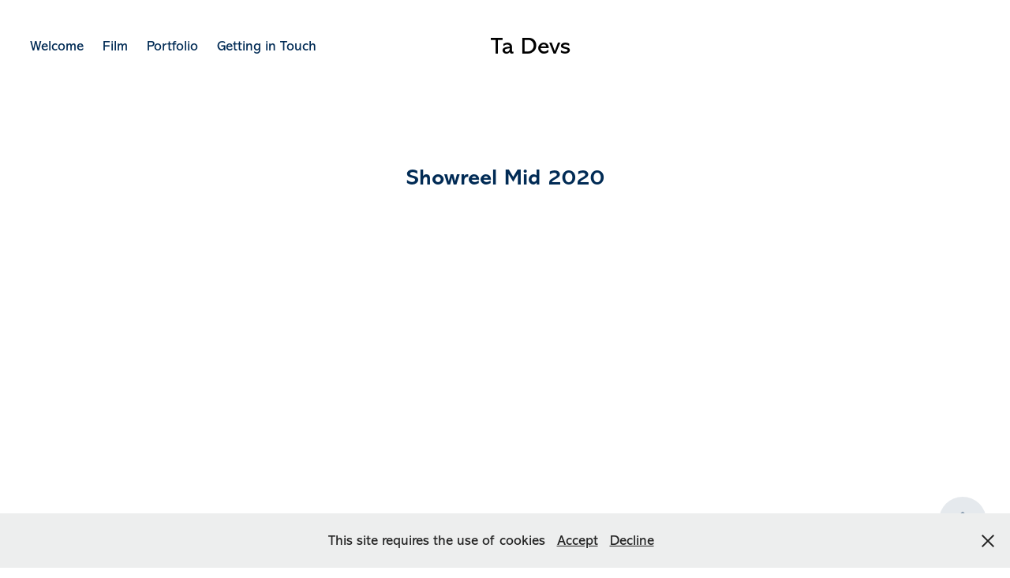

--- FILE ---
content_type: text/html; charset=utf-8
request_url: https://devintrull.com/copy-of-showreel-mid-2020
body_size: 6582
content:
<!DOCTYPE HTML>
<html lang="en-US">
<head>
  <meta charset="UTF-8" />
  <meta name="viewport" content="width=device-width, initial-scale=1" />
      <meta name="keywords"  content="Photographer,videographer,filmmaker,conservation,naturalist,guide,africa,wildlife,landscape,sonyalpha,wild,nationalgeographic,DoP,Big Cats,Private Game Reserve,Portfolio,Wild Africa,Cape Town,Durban,Underwater,Conservation Photographer,Conservation Stories,Conservation Science,Media Marketing" />
      <meta name="description"  content="Devin Trull is an outdoor enthusiast, filmmaker &amp; photographer. He has spent the last 5 years establishing himself as a collaborative space for spreading messages of conservation through beautifully constructed video's &amp; images.

The main focus of our work is to focus on wild habitats and animals as well as the people who work tirelessly at conserving them. 

Corporate work (to pay some of the bills) is done for outdoor brands, adventure events, and interior photography.

" />
      <meta name="twitter:card"  content="summary_large_image" />
      <meta name="twitter:site"  content="@AdobePortfolio" />
      <meta  property="og:title" content="Devin Trull - Showreel Mid 2020" />
      <meta  property="og:description" content="Devin Trull is an outdoor enthusiast, filmmaker &amp; photographer. He has spent the last 5 years establishing himself as a collaborative space for spreading messages of conservation through beautifully constructed video's &amp; images.

The main focus of our work is to focus on wild habitats and animals as well as the people who work tirelessly at conserving them. 

Corporate work (to pay some of the bills) is done for outdoor brands, adventure events, and interior photography.

" />
      <meta  property="og:image" content="https://cdn.myportfolio.com/98dc9d68-5355-4cc2-a444-795fec99aa68/34ba6974-6005-4a75-8871-4f3c6d48ce2b_car_4x3.jpg?h=429ffc465c77d8a60e58cc45183ba379" />
        <link rel="icon" href="https://cdn.myportfolio.com/98dc9d68-5355-4cc2-a444-795fec99aa68/1ad26231-83ba-464c-808c-bcbb2ca499c4_carw_1x1x32.jpg?h=0c5e2fe62e31ae0132149c6edc18ed0c" />
      <link rel="stylesheet" href="/dist/css/main.css" type="text/css" />
      <link rel="stylesheet" href="https://cdn.myportfolio.com/98dc9d68-5355-4cc2-a444-795fec99aa68/717829a48b5fad64747b7bf2f577ae731764170749.css?h=fa407c3e4249b86f088bb979dd6c8456" type="text/css" />
    <link rel="canonical" href="https://devintrull.com/copy-of-showreel-mid-2020" />
      <title>Devin Trull - Showreel Mid 2020</title>
    <script type="text/javascript" src="//use.typekit.net/ik/[base64].js?cb=35f77bfb8b50944859ea3d3804e7194e7a3173fb" async onload="
    try {
      window.Typekit.load();
    } catch (e) {
      console.warn('Typekit not loaded.');
    }
    "></script>
</head>
  <body class="transition-enabled">  <div class='page-background-video page-background-video-with-panel'>
  </div>
  <div class="js-responsive-nav">
    <div class="responsive-nav has-social">
      <div class="close-responsive-click-area js-close-responsive-nav">
        <div class="close-responsive-button"></div>
      </div>
          <nav class="nav-container" data-hover-hint="nav" data-hover-hint-placement="bottom-start">
      <div class="page-title">
        <a href="/landing-at-tadevs" >Welcome</a>
      </div>
                <div class="gallery-title"><a href="/film" >Film</a></div>
      <div class="page-title">
        <a href="/portfolio" >Portfolio</a>
      </div>
      <div class="page-title">
        <a href="/contact" >Getting in Touch</a>
      </div>
          </nav>
        <div class="social pf-nav-social" data-context="theme.nav" data-hover-hint="navSocialIcons" data-hover-hint-placement="bottom-start">
          <ul>
          </ul>
        </div>
    </div>
  </div>
    <header class="site-header js-site-header  js-fixed-nav" data-context="theme.nav" data-hover-hint="nav" data-hover-hint-placement="top-start">
        <nav class="nav-container" data-hover-hint="nav" data-hover-hint-placement="bottom-start">
      <div class="page-title">
        <a href="/landing-at-tadevs" >Welcome</a>
      </div>
                <div class="gallery-title"><a href="/film" >Film</a></div>
      <div class="page-title">
        <a href="/portfolio" >Portfolio</a>
      </div>
      <div class="page-title">
        <a href="/contact" >Getting in Touch</a>
      </div>
        </nav>
        <div class="logo-wrap" data-context="theme.logo.header" data-hover-hint="logo" data-hover-hint-placement="bottom-start">
          <div class="logo e2e-site-logo-text logo-text  ">
              <a href="/landing-at-tadevs" class="preserve-whitespace">Ta Devs</a>

          </div>
        </div>
        <div class="social pf-nav-social" data-context="theme.nav" data-hover-hint="navSocialIcons" data-hover-hint-placement="bottom-start">
          <ul>
          </ul>
        </div>
        <div class="hamburger-click-area js-hamburger">
          <div class="hamburger">
            <i></i>
            <i></i>
            <i></i>
          </div>
        </div>
    </header>
    <div class="header-placeholder"></div>
  <div class="site-wrap cfix js-site-wrap">
    <div class="site-container">
      <div class="site-content e2e-site-content">
        <main>
  <div class="page-container" data-context="page.page.container" data-hover-hint="pageContainer">
    <section class="page standard-modules">
        <header class="page-header content" data-context="pages" data-identity="id:p5f032bf79c9b84a37cf729cab9610a7be7ddbe84f841c998de6a5" data-hover-hint="pageHeader" data-hover-hint-id="p5f032bf79c9b84a37cf729cab9610a7be7ddbe84f841c998de6a5">
            <h1 class="title preserve-whitespace e2e-site-logo-text">Showreel Mid 2020</h1>
            <p class="description"></p>
        </header>
      <div class="page-content js-page-content" data-context="pages" data-identity="id:p5f032bf79c9b84a37cf729cab9610a7be7ddbe84f841c998de6a5">
        <div id="project-canvas" class="js-project-modules modules content">
          <div id="project-modules">
              
              
              
              
              <div class="project-module module embed project-module-embed js-js-project-module">
  <div class="embed-dimensions" style="max-width: 560px; max-height: 315px; margin: 0 auto;">
                 <div class="embed-aspect-ratio" style="padding-bottom: 56.25%; position: relative; height: 0;">
                   <iframe src="https://www.youtube.com/embed/Ybjr1MbsNTE" frameborder="0" allowfullscreen style="position:absolute; top:0; left:0; width:100%; height:100%;" class="embed-content" sandbox="allow-same-origin allow-scripts allow-pointer-lock allow-forms allow-popups allow-popups-to-escape-sandbox"></iframe>
                 </div>
               </div>
</div>

              
              
              
              
              
          </div>
        </div>
      </div>
    </section>
          <section class="other-projects" data-context="page.page.other_pages" data-hover-hint="otherPages">
            <div class="title-wrapper">
              <div class="title-container">
                  <h3 class="other-projects-title preserve-whitespace">You may also like</h3>
              </div>
            </div>
            <div class="project-covers">
                  <a class="project-cover js-project-cover-touch hold-space" href="/the-cape-of-storms-for-the-love-of-the-sea" data-context="pages" data-identity="id:p5f0ee444b8aab79012948792fbf43bb7eef681c0b5713e9c5bd51">
                    <div class="cover-content-container">
                      <div class="cover-image-wrap">
                        <div class="cover-image">
                            <div class="cover cover-normal">

            <img
              class="cover__img js-lazy"
              src="https://cdn.myportfolio.com/98dc9d68-5355-4cc2-a444-795fec99aa68/db06f8c6-6bd5-40a6-9a04-18f3a0abea82_carw_4x3x32.png?h=91f7552872079a6fb9ef1bfab340f116"
              data-src="https://cdn.myportfolio.com/98dc9d68-5355-4cc2-a444-795fec99aa68/db06f8c6-6bd5-40a6-9a04-18f3a0abea82_car_4x3.png?h=2fd49b8ed765277156d0fb3302c8808e"
              data-srcset="https://cdn.myportfolio.com/98dc9d68-5355-4cc2-a444-795fec99aa68/db06f8c6-6bd5-40a6-9a04-18f3a0abea82_carw_4x3x640.png?h=b756a77430af7ace6b5c5a58ee7d98c8 640w, https://cdn.myportfolio.com/98dc9d68-5355-4cc2-a444-795fec99aa68/db06f8c6-6bd5-40a6-9a04-18f3a0abea82_carw_4x3x1280.png?h=aa166722d024089ffad21fdfe88c7285 1280w, https://cdn.myportfolio.com/98dc9d68-5355-4cc2-a444-795fec99aa68/db06f8c6-6bd5-40a6-9a04-18f3a0abea82_carw_4x3x1366.png?h=a4c8137ec47e9aa275d944d05813aa79 1366w, https://cdn.myportfolio.com/98dc9d68-5355-4cc2-a444-795fec99aa68/db06f8c6-6bd5-40a6-9a04-18f3a0abea82_carw_4x3x1920.png?h=65d8c66795573bd72c53256806d3faa2 1920w, https://cdn.myportfolio.com/98dc9d68-5355-4cc2-a444-795fec99aa68/db06f8c6-6bd5-40a6-9a04-18f3a0abea82_carw_4x3x2560.png?h=2bd630b4337e7a10048a89c8aedb5d6a 2560w, https://cdn.myportfolio.com/98dc9d68-5355-4cc2-a444-795fec99aa68/db06f8c6-6bd5-40a6-9a04-18f3a0abea82_carw_4x3x5120.png?h=9a7300b76e1ced31a6713f29823f8527 5120w"
              data-sizes="(max-width: 540px) 100vw, (max-width: 768px) 50vw, calc(1500px / 3)"
            >
                                      </div>
                        </div>
                      </div>
                      <div class="details-wrap">
                        <div class="details">
                          <div class="details-inner">
                              <div class="title preserve-whitespace">The Cape of Storms - For The Love Of The Sea</div>
                              <div class="date">2020</div>
                          </div>
                        </div>
                      </div>
                    </div>
                  </a>
                  <a class="project-cover js-project-cover-touch hold-space" href="/underwater-world-2024" data-context="pages" data-identity="id:p67f4c5e7e9720c26b4f6e007b1595a55840685a8cd951ecf0db18">
                    <div class="cover-content-container">
                      <div class="cover-image-wrap">
                        <div class="cover-image">
                            <div class="cover cover-normal">

            <img
              class="cover__img js-lazy"
              src="https://cdn.myportfolio.com/98dc9d68-5355-4cc2-a444-795fec99aa68/668d7197-4cc8-4020-9ec6-9dc7d4547b2d_rwc_230x0x3616x2712x32.jpg?h=0a620eaacb09f60dc9874fb72883fac5"
              data-src="https://cdn.myportfolio.com/98dc9d68-5355-4cc2-a444-795fec99aa68/668d7197-4cc8-4020-9ec6-9dc7d4547b2d_rwc_230x0x3616x2712x3616.jpg?h=272747afc4701d59f75dfa38528a5c43"
              data-srcset="https://cdn.myportfolio.com/98dc9d68-5355-4cc2-a444-795fec99aa68/668d7197-4cc8-4020-9ec6-9dc7d4547b2d_rwc_230x0x3616x2712x640.jpg?h=0de6c870129d7296c1fcee8d9beb7bc7 640w, https://cdn.myportfolio.com/98dc9d68-5355-4cc2-a444-795fec99aa68/668d7197-4cc8-4020-9ec6-9dc7d4547b2d_rwc_230x0x3616x2712x1280.jpg?h=dc27506288d983152cd0ac125078fc12 1280w, https://cdn.myportfolio.com/98dc9d68-5355-4cc2-a444-795fec99aa68/668d7197-4cc8-4020-9ec6-9dc7d4547b2d_rwc_230x0x3616x2712x1366.jpg?h=9fd1ee1362fc341fa0d15360b0faf1e7 1366w, https://cdn.myportfolio.com/98dc9d68-5355-4cc2-a444-795fec99aa68/668d7197-4cc8-4020-9ec6-9dc7d4547b2d_rwc_230x0x3616x2712x1920.jpg?h=67b1387746334604a7846dbfb4c3092e 1920w, https://cdn.myportfolio.com/98dc9d68-5355-4cc2-a444-795fec99aa68/668d7197-4cc8-4020-9ec6-9dc7d4547b2d_rwc_230x0x3616x2712x2560.jpg?h=59fe7773fe3abddfd7bfaeeca0c8c89a 2560w, https://cdn.myportfolio.com/98dc9d68-5355-4cc2-a444-795fec99aa68/668d7197-4cc8-4020-9ec6-9dc7d4547b2d_rwc_230x0x3616x2712x3616.jpg?h=272747afc4701d59f75dfa38528a5c43 5120w"
              data-sizes="(max-width: 540px) 100vw, (max-width: 768px) 50vw, calc(1500px / 3)"
            >
                                      </div>
                        </div>
                      </div>
                      <div class="details-wrap">
                        <div class="details">
                          <div class="details-inner">
                              <div class="title preserve-whitespace">Underwater World 2024</div>
                              <div class="date">2025</div>
                          </div>
                        </div>
                      </div>
                    </div>
                  </a>
                  <a class="project-cover js-project-cover-touch hold-space" href="/bearded-vulture" data-context="pages" data-identity="id:p5f042180d3ebb23be12d4315e919fe2e8d8bbb52397b4d2d2605c">
                    <div class="cover-content-container">
                      <div class="cover-image-wrap">
                        <div class="cover-image">
                            <div class="cover cover-normal">

            <img
              class="cover__img js-lazy"
              src="https://cdn.myportfolio.com/98dc9d68-5355-4cc2-a444-795fec99aa68/b7e60d18-6935-4c1d-9576-aedfdf1828a6_carw_4x3x32.jpg?h=1f62851bb61f71adad8e55012b76c94b"
              data-src="https://cdn.myportfolio.com/98dc9d68-5355-4cc2-a444-795fec99aa68/b7e60d18-6935-4c1d-9576-aedfdf1828a6_car_4x3.jpg?h=280e4d406ed4ff60d94a309bb3a5e2b8"
              data-srcset="https://cdn.myportfolio.com/98dc9d68-5355-4cc2-a444-795fec99aa68/b7e60d18-6935-4c1d-9576-aedfdf1828a6_carw_4x3x640.jpg?h=342f5a1d7d9b437da86129dd03afee35 640w, https://cdn.myportfolio.com/98dc9d68-5355-4cc2-a444-795fec99aa68/b7e60d18-6935-4c1d-9576-aedfdf1828a6_carw_4x3x1280.jpg?h=fbfcfa71e47377dd0b2ca21574067fdd 1280w, https://cdn.myportfolio.com/98dc9d68-5355-4cc2-a444-795fec99aa68/b7e60d18-6935-4c1d-9576-aedfdf1828a6_carw_4x3x1366.jpg?h=aa584d0ea4b16ab2741aa74917527397 1366w, https://cdn.myportfolio.com/98dc9d68-5355-4cc2-a444-795fec99aa68/b7e60d18-6935-4c1d-9576-aedfdf1828a6_carw_4x3x1920.jpg?h=91fcaf602377602ca6c2b6e7c66d459c 1920w, https://cdn.myportfolio.com/98dc9d68-5355-4cc2-a444-795fec99aa68/b7e60d18-6935-4c1d-9576-aedfdf1828a6_carw_4x3x2560.jpg?h=419d904d15fd3f783bef044a126f726e 2560w, https://cdn.myportfolio.com/98dc9d68-5355-4cc2-a444-795fec99aa68/b7e60d18-6935-4c1d-9576-aedfdf1828a6_carw_4x3x5120.jpg?h=fe6c70bdf26b0d09cf4b922d237326b9 5120w"
              data-sizes="(max-width: 540px) 100vw, (max-width: 768px) 50vw, calc(1500px / 3)"
            >
                                      </div>
                        </div>
                      </div>
                      <div class="details-wrap">
                        <div class="details">
                          <div class="details-inner">
                              <div class="title preserve-whitespace">Bearded Vulture</div>
                              <div class="date">2020</div>
                          </div>
                        </div>
                      </div>
                    </div>
                  </a>
                  <a class="project-cover js-project-cover-touch hold-space" href="/orange-river-karoo-conservation-area" data-context="pages" data-identity="id:p62b42551d700dea9ca741ed01be84938fe6ae79251c4588f3b82e">
                    <div class="cover-content-container">
                      <div class="cover-image-wrap">
                        <div class="cover-image">
                            <div class="cover cover-normal">

            <img
              class="cover__img js-lazy"
              src="https://cdn.myportfolio.com/98dc9d68-5355-4cc2-a444-795fec99aa68/b2fe2ca2-2e77-442e-9f93-8efec69b022b_rwc_339x0x5333x4000x32.jpg?h=4133b24ce7c9ea036517b841bbf338a3"
              data-src="https://cdn.myportfolio.com/98dc9d68-5355-4cc2-a444-795fec99aa68/b2fe2ca2-2e77-442e-9f93-8efec69b022b_rwc_339x0x5333x4000x5333.jpg?h=ddea09e085d3edf356850c7dc45bbace"
              data-srcset="https://cdn.myportfolio.com/98dc9d68-5355-4cc2-a444-795fec99aa68/b2fe2ca2-2e77-442e-9f93-8efec69b022b_rwc_339x0x5333x4000x640.jpg?h=c65ce18f70136bc5b8a7f0ff46b321ea 640w, https://cdn.myportfolio.com/98dc9d68-5355-4cc2-a444-795fec99aa68/b2fe2ca2-2e77-442e-9f93-8efec69b022b_rwc_339x0x5333x4000x1280.jpg?h=59469b5175027a8c5b3c522f0aa63516 1280w, https://cdn.myportfolio.com/98dc9d68-5355-4cc2-a444-795fec99aa68/b2fe2ca2-2e77-442e-9f93-8efec69b022b_rwc_339x0x5333x4000x1366.jpg?h=ba85e31b88a5dc353a54f8ed4d48e566 1366w, https://cdn.myportfolio.com/98dc9d68-5355-4cc2-a444-795fec99aa68/b2fe2ca2-2e77-442e-9f93-8efec69b022b_rwc_339x0x5333x4000x1920.jpg?h=dbb439def81a0207ec2caac6848477ab 1920w, https://cdn.myportfolio.com/98dc9d68-5355-4cc2-a444-795fec99aa68/b2fe2ca2-2e77-442e-9f93-8efec69b022b_rwc_339x0x5333x4000x2560.jpg?h=5c682ba07f8927bcd62aa9610f6ee067 2560w, https://cdn.myportfolio.com/98dc9d68-5355-4cc2-a444-795fec99aa68/b2fe2ca2-2e77-442e-9f93-8efec69b022b_rwc_339x0x5333x4000x5120.jpg?h=51f5e3915aabd24437d7f32793afa6bd 5120w"
              data-sizes="(max-width: 540px) 100vw, (max-width: 768px) 50vw, calc(1500px / 3)"
            >
                                      </div>
                        </div>
                      </div>
                      <div class="details-wrap">
                        <div class="details">
                          <div class="details-inner">
                              <div class="title preserve-whitespace">Orange River-Karoo Conservation Area</div>
                              <div class="date">2022</div>
                          </div>
                        </div>
                      </div>
                    </div>
                  </a>
                  <a class="project-cover js-project-cover-touch hold-space" href="/ohorongo" data-context="pages" data-identity="id:p62b2e9dcb2fd5721e764a064be0bb1a0646d56b9e126ae2bd5527">
                    <div class="cover-content-container">
                      <div class="cover-image-wrap">
                        <div class="cover-image">
                            <div class="cover cover-normal">

            <img
              class="cover__img js-lazy"
              src="https://cdn.myportfolio.com/98dc9d68-5355-4cc2-a444-795fec99aa68/6f0d6c71-f791-465b-b58e-6799df305dd7_rwc_222x0x3498x2624x32.jpg?h=dfb3b34fce62891d267abb2b8cc2e1a9"
              data-src="https://cdn.myportfolio.com/98dc9d68-5355-4cc2-a444-795fec99aa68/6f0d6c71-f791-465b-b58e-6799df305dd7_rwc_222x0x3498x2624x3498.jpg?h=93d52366416008d6b387e54056c16613"
              data-srcset="https://cdn.myportfolio.com/98dc9d68-5355-4cc2-a444-795fec99aa68/6f0d6c71-f791-465b-b58e-6799df305dd7_rwc_222x0x3498x2624x640.jpg?h=94e6c2ee2ad3c9d286a50db5830eb834 640w, https://cdn.myportfolio.com/98dc9d68-5355-4cc2-a444-795fec99aa68/6f0d6c71-f791-465b-b58e-6799df305dd7_rwc_222x0x3498x2624x1280.jpg?h=0b455fc5186b11e0a495154f0a733ad2 1280w, https://cdn.myportfolio.com/98dc9d68-5355-4cc2-a444-795fec99aa68/6f0d6c71-f791-465b-b58e-6799df305dd7_rwc_222x0x3498x2624x1366.jpg?h=b673e090870946b5ba74c11427327784 1366w, https://cdn.myportfolio.com/98dc9d68-5355-4cc2-a444-795fec99aa68/6f0d6c71-f791-465b-b58e-6799df305dd7_rwc_222x0x3498x2624x1920.jpg?h=0b916bb690e3ae9ce207221992382fb1 1920w, https://cdn.myportfolio.com/98dc9d68-5355-4cc2-a444-795fec99aa68/6f0d6c71-f791-465b-b58e-6799df305dd7_rwc_222x0x3498x2624x2560.jpg?h=76196800229b35a70a7807b8346fa804 2560w, https://cdn.myportfolio.com/98dc9d68-5355-4cc2-a444-795fec99aa68/6f0d6c71-f791-465b-b58e-6799df305dd7_rwc_222x0x3498x2624x3498.jpg?h=93d52366416008d6b387e54056c16613 5120w"
              data-sizes="(max-width: 540px) 100vw, (max-width: 768px) 50vw, calc(1500px / 3)"
            >
                                      </div>
                        </div>
                      </div>
                      <div class="details-wrap">
                        <div class="details">
                          <div class="details-inner">
                              <div class="title preserve-whitespace">Ohorongo Property Video</div>
                              <div class="date">2022</div>
                          </div>
                        </div>
                      </div>
                    </div>
                  </a>
                  <a class="project-cover js-project-cover-touch hold-space" href="/orkca-namibia" data-context="pages" data-identity="id:p61a5b465b1a08b1bde0976b16a26eb625940926971db1efe5f13d">
                    <div class="cover-content-container">
                      <div class="cover-image-wrap">
                        <div class="cover-image">
                            <div class="cover cover-normal">

            <img
              class="cover__img js-lazy"
              src="https://cdn.myportfolio.com/98dc9d68-5355-4cc2-a444-795fec99aa68/443de3d7-4e1f-450b-a851-659057211f38_carw_4x3x32.jpg?h=e6c1b681bc4aa7b49ad8c963723312f3"
              data-src="https://cdn.myportfolio.com/98dc9d68-5355-4cc2-a444-795fec99aa68/443de3d7-4e1f-450b-a851-659057211f38_car_4x3.jpg?h=4fb62db49b9198ae0abff7a6f892e294"
              data-srcset="https://cdn.myportfolio.com/98dc9d68-5355-4cc2-a444-795fec99aa68/443de3d7-4e1f-450b-a851-659057211f38_carw_4x3x640.jpg?h=9a788eb0e2cfb3db99073e20593236cf 640w, https://cdn.myportfolio.com/98dc9d68-5355-4cc2-a444-795fec99aa68/443de3d7-4e1f-450b-a851-659057211f38_carw_4x3x1280.jpg?h=6be443a1b903daa91ee313c9f519fdd2 1280w, https://cdn.myportfolio.com/98dc9d68-5355-4cc2-a444-795fec99aa68/443de3d7-4e1f-450b-a851-659057211f38_carw_4x3x1366.jpg?h=f0983737aadeba4f075b950dd0f6b8c4 1366w, https://cdn.myportfolio.com/98dc9d68-5355-4cc2-a444-795fec99aa68/443de3d7-4e1f-450b-a851-659057211f38_carw_4x3x1920.jpg?h=57bc142afa72f1eb5a3e718d688f128f 1920w, https://cdn.myportfolio.com/98dc9d68-5355-4cc2-a444-795fec99aa68/443de3d7-4e1f-450b-a851-659057211f38_carw_4x3x2560.jpg?h=136c274fef04e0ed0b26cceb1276b670 2560w, https://cdn.myportfolio.com/98dc9d68-5355-4cc2-a444-795fec99aa68/443de3d7-4e1f-450b-a851-659057211f38_carw_4x3x5120.jpg?h=aa8a09542370762d838bcfa5a896997d 5120w"
              data-sizes="(max-width: 540px) 100vw, (max-width: 768px) 50vw, calc(1500px / 3)"
            >
                                      </div>
                        </div>
                      </div>
                      <div class="details-wrap">
                        <div class="details">
                          <div class="details-inner">
                              <div class="title preserve-whitespace">ORKCA Namibia : Film Trailer</div>
                              <div class="date">2021</div>
                          </div>
                        </div>
                      </div>
                    </div>
                  </a>
                  <a class="project-cover js-project-cover-touch hold-space" href="/outland" data-context="pages" data-identity="id:p692715f4a1d9281264ab024964459d39f06a278a85bf02e3998ee">
                    <div class="cover-content-container">
                      <div class="cover-image-wrap">
                        <div class="cover-image">
                            <div class="cover cover-normal">

            <img
              class="cover__img js-lazy"
              src="https://cdn.myportfolio.com/98dc9d68-5355-4cc2-a444-795fec99aa68/78b72ed2-9571-41a9-bde2-4fb3d52e2177_rwc_240x0x3776x2832x32.jpg?h=8b3d0a4bbecfd81a640a0332ce48565a"
              data-src="https://cdn.myportfolio.com/98dc9d68-5355-4cc2-a444-795fec99aa68/78b72ed2-9571-41a9-bde2-4fb3d52e2177_rwc_240x0x3776x2832x3776.jpg?h=f21c5234ecba5fb5485a9c5a935ee5bd"
              data-srcset="https://cdn.myportfolio.com/98dc9d68-5355-4cc2-a444-795fec99aa68/78b72ed2-9571-41a9-bde2-4fb3d52e2177_rwc_240x0x3776x2832x640.jpg?h=c4b9dc19153b076266f5fe497f41f971 640w, https://cdn.myportfolio.com/98dc9d68-5355-4cc2-a444-795fec99aa68/78b72ed2-9571-41a9-bde2-4fb3d52e2177_rwc_240x0x3776x2832x1280.jpg?h=b6d81bbeea344c9dbcb60e875669eee5 1280w, https://cdn.myportfolio.com/98dc9d68-5355-4cc2-a444-795fec99aa68/78b72ed2-9571-41a9-bde2-4fb3d52e2177_rwc_240x0x3776x2832x1366.jpg?h=e704a505c2e6f19a391b6900dd6887c9 1366w, https://cdn.myportfolio.com/98dc9d68-5355-4cc2-a444-795fec99aa68/78b72ed2-9571-41a9-bde2-4fb3d52e2177_rwc_240x0x3776x2832x1920.jpg?h=c82c8d23d6ad0e6499ea188f10fab773 1920w, https://cdn.myportfolio.com/98dc9d68-5355-4cc2-a444-795fec99aa68/78b72ed2-9571-41a9-bde2-4fb3d52e2177_rwc_240x0x3776x2832x2560.jpg?h=520212061e3a8454e2acc50886386ed0 2560w, https://cdn.myportfolio.com/98dc9d68-5355-4cc2-a444-795fec99aa68/78b72ed2-9571-41a9-bde2-4fb3d52e2177_rwc_240x0x3776x2832x3776.jpg?h=f21c5234ecba5fb5485a9c5a935ee5bd 5120w"
              data-sizes="(max-width: 540px) 100vw, (max-width: 768px) 50vw, calc(1500px / 3)"
            >
                                      </div>
                        </div>
                      </div>
                      <div class="details-wrap">
                        <div class="details">
                          <div class="details-inner">
                              <div class="title preserve-whitespace">OUTLAND</div>
                              <div class="date">2025</div>
                          </div>
                        </div>
                      </div>
                    </div>
                  </a>
                  <a class="project-cover js-project-cover-touch hold-space" href="/two-oceans-aquarium-turtle-release" data-context="pages" data-identity="id:p5ef07e48201c08f769362a3692d3dacf66186faa5dc9f7263ad99">
                    <div class="cover-content-container">
                      <div class="cover-image-wrap">
                        <div class="cover-image">
                            <div class="cover cover-normal">

            <img
              class="cover__img js-lazy"
              src="https://cdn.myportfolio.com/98dc9d68-5355-4cc2-a444-795fec99aa68/f25e7170-5311-4abb-b50e-176be44ebcc4_carw_4x3x32.jpg?h=54e46334fed8df721902896e9689588a"
              data-src="https://cdn.myportfolio.com/98dc9d68-5355-4cc2-a444-795fec99aa68/f25e7170-5311-4abb-b50e-176be44ebcc4_car_4x3.jpg?h=1493ac0b5000f408ce3dec9a168383d9"
              data-srcset="https://cdn.myportfolio.com/98dc9d68-5355-4cc2-a444-795fec99aa68/f25e7170-5311-4abb-b50e-176be44ebcc4_carw_4x3x640.jpg?h=21b4740363d013dcc6ff021733131c0c 640w, https://cdn.myportfolio.com/98dc9d68-5355-4cc2-a444-795fec99aa68/f25e7170-5311-4abb-b50e-176be44ebcc4_carw_4x3x1280.jpg?h=efecbea77a04525875880200325b2286 1280w, https://cdn.myportfolio.com/98dc9d68-5355-4cc2-a444-795fec99aa68/f25e7170-5311-4abb-b50e-176be44ebcc4_carw_4x3x1366.jpg?h=4ba07bde45561f29ac29f88ac22717d4 1366w, https://cdn.myportfolio.com/98dc9d68-5355-4cc2-a444-795fec99aa68/f25e7170-5311-4abb-b50e-176be44ebcc4_carw_4x3x1920.jpg?h=1868741fecdb911f8dc4a8445fb489e7 1920w, https://cdn.myportfolio.com/98dc9d68-5355-4cc2-a444-795fec99aa68/f25e7170-5311-4abb-b50e-176be44ebcc4_carw_4x3x2560.jpg?h=49e57c9ee2c686ebfec800347f5a6698 2560w, https://cdn.myportfolio.com/98dc9d68-5355-4cc2-a444-795fec99aa68/f25e7170-5311-4abb-b50e-176be44ebcc4_carw_4x3x5120.jpg?h=5584e6d871413aed872af04b355692e5 5120w"
              data-sizes="(max-width: 540px) 100vw, (max-width: 768px) 50vw, calc(1500px / 3)"
            >
                                      </div>
                        </div>
                      </div>
                      <div class="details-wrap">
                        <div class="details">
                          <div class="details-inner">
                              <div class="title preserve-whitespace">Two Oceans Aquarium Turtle Release</div>
                              <div class="date">2019</div>
                          </div>
                        </div>
                      </div>
                    </div>
                  </a>
            </div>
          </section>
        <section class="back-to-top" data-hover-hint="backToTop">
          <a href="#"><span class="arrow">&uarr;</span><span class="preserve-whitespace">Back to Top</span></a>
        </section>
        <a class="back-to-top-fixed js-back-to-top back-to-top-fixed-with-panel" data-hover-hint="backToTop" data-hover-hint-placement="top-start" href="#">
          <svg version="1.1" id="Layer_1" xmlns="http://www.w3.org/2000/svg" xmlns:xlink="http://www.w3.org/1999/xlink" x="0px" y="0px"
           viewBox="0 0 26 26" style="enable-background:new 0 0 26 26;" xml:space="preserve" class="icon icon-back-to-top">
          <g>
            <path d="M13.8,1.3L21.6,9c0.1,0.1,0.1,0.3,0.2,0.4c0.1,0.1,0.1,0.3,0.1,0.4s0,0.3-0.1,0.4c-0.1,0.1-0.1,0.3-0.3,0.4
              c-0.1,0.1-0.2,0.2-0.4,0.3c-0.2,0.1-0.3,0.1-0.4,0.1c-0.1,0-0.3,0-0.4-0.1c-0.2-0.1-0.3-0.2-0.4-0.3L14.2,5l0,19.1
              c0,0.2-0.1,0.3-0.1,0.5c0,0.1-0.1,0.3-0.3,0.4c-0.1,0.1-0.2,0.2-0.4,0.3c-0.1,0.1-0.3,0.1-0.5,0.1c-0.1,0-0.3,0-0.4-0.1
              c-0.1-0.1-0.3-0.1-0.4-0.3c-0.1-0.1-0.2-0.2-0.3-0.4c-0.1-0.1-0.1-0.3-0.1-0.5l0-19.1l-5.7,5.7C6,10.8,5.8,10.9,5.7,11
              c-0.1,0.1-0.3,0.1-0.4,0.1c-0.2,0-0.3,0-0.4-0.1c-0.1-0.1-0.3-0.2-0.4-0.3c-0.1-0.1-0.1-0.2-0.2-0.4C4.1,10.2,4,10.1,4.1,9.9
              c0-0.1,0-0.3,0.1-0.4c0-0.1,0.1-0.3,0.3-0.4l7.7-7.8c0.1,0,0.2-0.1,0.2-0.1c0,0,0.1-0.1,0.2-0.1c0.1,0,0.2,0,0.2-0.1
              c0.1,0,0.1,0,0.2,0c0,0,0.1,0,0.2,0c0.1,0,0.2,0,0.2,0.1c0.1,0,0.1,0.1,0.2,0.1C13.7,1.2,13.8,1.2,13.8,1.3z"/>
          </g>
          </svg>
        </a>
  </div>
              <footer class="site-footer" data-hover-hint="footer">
                <div class="footer-text">
                  Powered by <a href="http://portfolio.adobe.com" target="_blank">Adobe Portfolio</a>
                </div>
              </footer>
        </main>
      </div>
    </div>
  </div>
  <div class="cookie-banner js-cookie-banner">
    <p>This site requires the use of cookies
      <a class="consent-link" href="#">Accept</a>
      <a class="decline-link" href="#">Decline</a>
    </p>
    <svg xmlns="http://www.w3.org/2000/svg" viewBox="-6458 -2604 16 16" class='close-btn'>
      <g id="Group_1479" data-name="Group 1479" transform="translate(-8281.367 -3556.368)">
        <rect id="Rectangle_6401" data-name="Rectangle 6401" class="stroke" width="1.968" height="20.66" transform="translate(1823.367 953.759) rotate(-45)"/>
        <rect id="Rectangle_6402" data-name="Rectangle 6402" class="stroke" width="1.968" height="20.66" transform="translate(1824.758 968.368) rotate(-135)"/>
      </g>
    </svg>
  </div>
</body>
<script type="text/javascript">
  // fix for Safari's back/forward cache
  window.onpageshow = function(e) {
    if (e.persisted) { window.location.reload(); }
  };
</script>
  <script type="text/javascript">var __config__ = {"page_id":"p5f032bf79c9b84a37cf729cab9610a7be7ddbe84f841c998de6a5","theme":{"name":"marta\/marina"},"pageTransition":true,"linkTransition":true,"disableDownload":true,"localizedValidationMessages":{"required":"This field is required","Email":"This field must be a valid email address"},"lightbox":{"enabled":true,"color":{"opacity":0.94,"hex":"#fff"}},"cookie_banner":{"enabled":true,"color":{"text":"#212121","bg":"#EDEEEE"}},"googleAnalytics":{"trackingCode":"UA-170345933-1","anonymization":false}};</script>
  <script type="text/javascript" src="/site/translations?cb=35f77bfb8b50944859ea3d3804e7194e7a3173fb"></script>
  <script type="text/javascript" src="/dist/js/main.js?cb=35f77bfb8b50944859ea3d3804e7194e7a3173fb"></script>
</html>
